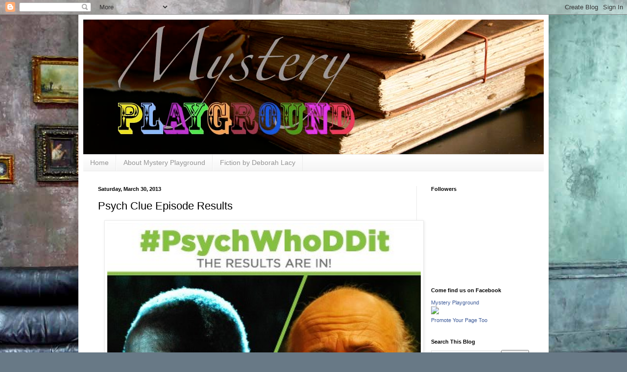

--- FILE ---
content_type: text/html; charset=UTF-8
request_url: http://www.mysteryplayground.net/2013/03/psych-clue-episode-results.html
body_size: 14753
content:
<!DOCTYPE html>
<html class='v2' dir='ltr' xmlns='http://www.w3.org/1999/xhtml' xmlns:b='http://www.google.com/2005/gml/b' xmlns:data='http://www.google.com/2005/gml/data' xmlns:expr='http://www.google.com/2005/gml/expr'>
<head>
<link href='https://www.blogger.com/static/v1/widgets/335934321-css_bundle_v2.css' rel='stylesheet' type='text/css'/>
<meta content='width=1100' name='viewport'/>
<meta content='text/html; charset=UTF-8' http-equiv='Content-Type'/>
<meta content='blogger' name='generator'/>
<link href='http://www.mysteryplayground.net/favicon.ico' rel='icon' type='image/x-icon'/>
<link href='http://www.mysteryplayground.net/2013/03/psych-clue-episode-results.html' rel='canonical'/>
<link rel="alternate" type="application/atom+xml" title="Mystery Playground - Atom" href="http://www.mysteryplayground.net/feeds/posts/default" />
<link rel="alternate" type="application/rss+xml" title="Mystery Playground - RSS" href="http://www.mysteryplayground.net/feeds/posts/default?alt=rss" />
<link rel="service.post" type="application/atom+xml" title="Mystery Playground - Atom" href="https://www.blogger.com/feeds/9087598545110289124/posts/default" />

<link rel="alternate" type="application/atom+xml" title="Mystery Playground - Atom" href="http://www.mysteryplayground.net/feeds/827462807436470765/comments/default" />
<!--Can't find substitution for tag [blog.ieCssRetrofitLinks]-->
<link href='https://blogger.googleusercontent.com/img/b/R29vZ2xl/AVvXsEhwllivIZdVHr8pAMUs44yvF4ARR2xJ_WxLLq3tpZ-sl7NpoGNb2jDUcfP5DHkzz7Kfd7U3EnsIv9fvhGz5MIRrmT6Wi3TQstrC3EnCzlz8pvGbRh2aceIh1E5nRSUUCk7KRzCgxSYyUaXB/s640/527826_10151529595727147_596339473_n.jpg' rel='image_src'/>
<meta content='On Wednesday the gang from Psych had a special Clue game based episode and allowed the audience to vote for their favorite ending.' name='description'/>
<meta content='http://www.mysteryplayground.net/2013/03/psych-clue-episode-results.html' property='og:url'/>
<meta content='Psych Clue Episode Results' property='og:title'/>
<meta content='On Wednesday the gang from Psych had a special Clue game based episode and allowed the audience to vote for their favorite ending.' property='og:description'/>
<meta content='https://blogger.googleusercontent.com/img/b/R29vZ2xl/AVvXsEhwllivIZdVHr8pAMUs44yvF4ARR2xJ_WxLLq3tpZ-sl7NpoGNb2jDUcfP5DHkzz7Kfd7U3EnsIv9fvhGz5MIRrmT6Wi3TQstrC3EnCzlz8pvGbRh2aceIh1E5nRSUUCk7KRzCgxSYyUaXB/w1200-h630-p-k-no-nu/527826_10151529595727147_596339473_n.jpg' property='og:image'/>
<title>Mystery Playground: Psych Clue Episode Results</title>
<style id='page-skin-1' type='text/css'><!--
/*
-----------------------------------------------
Blogger Template Style
Name:     Simple
Designer: Blogger
URL:      www.blogger.com
----------------------------------------------- */
/* Content
----------------------------------------------- */
body {
font: normal normal 12px Arial, Tahoma, Helvetica, FreeSans, sans-serif;
color: #000000;
background: #687986 url(//themes.googleusercontent.com/image?id=0BwVBOzw_-hbMYTM3ZTRlZTktYzE4ZC00NWU0LWEyMzctOWFlZjVkZTkzNGY4) repeat-x fixed top center /* Credit: Sookhee Lee */;
padding: 0 40px 40px 40px;
}
html body .region-inner {
min-width: 0;
max-width: 100%;
width: auto;
}
h2 {
font-size: 22px;
}
a:link {
text-decoration:none;
color: #1e66a9;
}
a:visited {
text-decoration:none;
color: #818181;
}
a:hover {
text-decoration:underline;
color: #2886ff;
}
.body-fauxcolumn-outer .fauxcolumn-inner {
background: transparent none repeat scroll top left;
_background-image: none;
}
.body-fauxcolumn-outer .cap-top {
position: absolute;
z-index: 1;
height: 400px;
width: 100%;
}
.body-fauxcolumn-outer .cap-top .cap-left {
width: 100%;
background: transparent none repeat-x scroll top left;
_background-image: none;
}
.content-outer {
-moz-box-shadow: 0 0 40px rgba(0, 0, 0, .15);
-webkit-box-shadow: 0 0 5px rgba(0, 0, 0, .15);
-goog-ms-box-shadow: 0 0 10px #333333;
box-shadow: 0 0 40px rgba(0, 0, 0, .15);
margin-bottom: 1px;
}
.content-inner {
padding: 10px 10px;
}
.content-inner {
background-color: #ffffff;
}
/* Header
----------------------------------------------- */
.header-outer {
background: transparent none repeat-x scroll 0 -400px;
_background-image: none;
}
.Header h1 {
font: normal normal 60px Arial, Tahoma, Helvetica, FreeSans, sans-serif;
color: #2f7bad;
text-shadow: -1px -1px 1px rgba(0, 0, 0, .2);
}
.Header h1 a {
color: #2f7bad;
}
.Header .description {
font-size: 140%;
color: #6e6e6e;
}
.header-inner .Header .titlewrapper {
padding: 22px 30px;
}
.header-inner .Header .descriptionwrapper {
padding: 0 30px;
}
/* Tabs
----------------------------------------------- */
.tabs-inner .section:first-child {
border-top: 1px solid #ebebeb;
}
.tabs-inner .section:first-child ul {
margin-top: -1px;
border-top: 1px solid #ebebeb;
border-left: 0 solid #ebebeb;
border-right: 0 solid #ebebeb;
}
.tabs-inner .widget ul {
background: #f3f3f3 url(//www.blogblog.com/1kt/simple/gradients_light.png) repeat-x scroll 0 -800px;
_background-image: none;
border-bottom: 1px solid #ebebeb;
margin-top: 0;
margin-left: -30px;
margin-right: -30px;
}
.tabs-inner .widget li a {
display: inline-block;
padding: .6em 1em;
font: normal normal 14px Arial, Tahoma, Helvetica, FreeSans, sans-serif;
color: #939393;
border-left: 1px solid #ffffff;
border-right: 1px solid #ebebeb;
}
.tabs-inner .widget li:first-child a {
border-left: none;
}
.tabs-inner .widget li.selected a, .tabs-inner .widget li a:hover {
color: #000000;
background-color: #ebebeb;
text-decoration: none;
}
/* Columns
----------------------------------------------- */
.main-outer {
border-top: 0 solid #ebebeb;
}
.fauxcolumn-left-outer .fauxcolumn-inner {
border-right: 1px solid #ebebeb;
}
.fauxcolumn-right-outer .fauxcolumn-inner {
border-left: 1px solid #ebebeb;
}
/* Headings
----------------------------------------------- */
div.widget > h2,
div.widget h2.title {
margin: 0 0 1em 0;
font: normal bold 11px Arial, Tahoma, Helvetica, FreeSans, sans-serif;
color: #000000;
}
/* Widgets
----------------------------------------------- */
.widget .zippy {
color: #939393;
text-shadow: 2px 2px 1px rgba(0, 0, 0, .1);
}
.widget .popular-posts ul {
list-style: none;
}
/* Posts
----------------------------------------------- */
h2.date-header {
font: normal bold 11px Arial, Tahoma, Helvetica, FreeSans, sans-serif;
}
.date-header span {
background-color: transparent;
color: #000000;
padding: inherit;
letter-spacing: inherit;
margin: inherit;
}
.main-inner {
padding-top: 30px;
padding-bottom: 30px;
}
.main-inner .column-center-inner {
padding: 0 15px;
}
.main-inner .column-center-inner .section {
margin: 0 15px;
}
.post {
margin: 0 0 25px 0;
}
h3.post-title, .comments h4 {
font: normal normal 22px Arial, Tahoma, Helvetica, FreeSans, sans-serif;
margin: .75em 0 0;
}
.post-body {
font-size: 110%;
line-height: 1.4;
position: relative;
}
.post-body img, .post-body .tr-caption-container, .Profile img, .Image img,
.BlogList .item-thumbnail img {
padding: 2px;
background: #ffffff;
border: 1px solid #ebebeb;
-moz-box-shadow: 1px 1px 5px rgba(0, 0, 0, .1);
-webkit-box-shadow: 1px 1px 5px rgba(0, 0, 0, .1);
box-shadow: 1px 1px 5px rgba(0, 0, 0, .1);
}
.post-body img, .post-body .tr-caption-container {
padding: 5px;
}
.post-body .tr-caption-container {
color: #000000;
}
.post-body .tr-caption-container img {
padding: 0;
background: transparent;
border: none;
-moz-box-shadow: 0 0 0 rgba(0, 0, 0, .1);
-webkit-box-shadow: 0 0 0 rgba(0, 0, 0, .1);
box-shadow: 0 0 0 rgba(0, 0, 0, .1);
}
.post-header {
margin: 0 0 1.5em;
line-height: 1.6;
font-size: 90%;
}
.post-footer {
margin: 20px -2px 0;
padding: 5px 10px;
color: #595959;
background-color: #f7f7f7;
border-bottom: 1px solid #ebebeb;
line-height: 1.6;
font-size: 90%;
}
#comments .comment-author {
padding-top: 1.5em;
border-top: 1px solid #ebebeb;
background-position: 0 1.5em;
}
#comments .comment-author:first-child {
padding-top: 0;
border-top: none;
}
.avatar-image-container {
margin: .2em 0 0;
}
#comments .avatar-image-container img {
border: 1px solid #ebebeb;
}
/* Comments
----------------------------------------------- */
.comments .comments-content .icon.blog-author {
background-repeat: no-repeat;
background-image: url([data-uri]);
}
.comments .comments-content .loadmore a {
border-top: 1px solid #939393;
border-bottom: 1px solid #939393;
}
.comments .comment-thread.inline-thread {
background-color: #f7f7f7;
}
.comments .continue {
border-top: 2px solid #939393;
}
/* Accents
---------------------------------------------- */
.section-columns td.columns-cell {
border-left: 1px solid #ebebeb;
}
.blog-pager {
background: transparent none no-repeat scroll top center;
}
.blog-pager-older-link, .home-link,
.blog-pager-newer-link {
background-color: #ffffff;
padding: 5px;
}
.footer-outer {
border-top: 0 dashed #bbbbbb;
}
/* Mobile
----------------------------------------------- */
body.mobile  {
background-size: auto;
}
.mobile .body-fauxcolumn-outer {
background: transparent none repeat scroll top left;
}
.mobile .body-fauxcolumn-outer .cap-top {
background-size: 100% auto;
}
.mobile .content-outer {
-webkit-box-shadow: 0 0 3px rgba(0, 0, 0, .15);
box-shadow: 0 0 3px rgba(0, 0, 0, .15);
}
.mobile .tabs-inner .widget ul {
margin-left: 0;
margin-right: 0;
}
.mobile .post {
margin: 0;
}
.mobile .main-inner .column-center-inner .section {
margin: 0;
}
.mobile .date-header span {
padding: 0.1em 10px;
margin: 0 -10px;
}
.mobile h3.post-title {
margin: 0;
}
.mobile .blog-pager {
background: transparent none no-repeat scroll top center;
}
.mobile .footer-outer {
border-top: none;
}
.mobile .main-inner, .mobile .footer-inner {
background-color: #ffffff;
}
.mobile-index-contents {
color: #000000;
}
.mobile-link-button {
background-color: #1e66a9;
}
.mobile-link-button a:link, .mobile-link-button a:visited {
color: #ffffff;
}
.mobile .tabs-inner .section:first-child {
border-top: none;
}
.mobile .tabs-inner .PageList .widget-content {
background-color: #ebebeb;
color: #000000;
border-top: 1px solid #ebebeb;
border-bottom: 1px solid #ebebeb;
}
.mobile .tabs-inner .PageList .widget-content .pagelist-arrow {
border-left: 1px solid #ebebeb;
}

--></style>
<style id='template-skin-1' type='text/css'><!--
body {
min-width: 960px;
}
.content-outer, .content-fauxcolumn-outer, .region-inner {
min-width: 960px;
max-width: 960px;
_width: 960px;
}
.main-inner .columns {
padding-left: 0;
padding-right: 260px;
}
.main-inner .fauxcolumn-center-outer {
left: 0;
right: 260px;
/* IE6 does not respect left and right together */
_width: expression(this.parentNode.offsetWidth -
parseInt("0") -
parseInt("260px") + 'px');
}
.main-inner .fauxcolumn-left-outer {
width: 0;
}
.main-inner .fauxcolumn-right-outer {
width: 260px;
}
.main-inner .column-left-outer {
width: 0;
right: 100%;
margin-left: -0;
}
.main-inner .column-right-outer {
width: 260px;
margin-right: -260px;
}
#layout {
min-width: 0;
}
#layout .content-outer {
min-width: 0;
width: 800px;
}
#layout .region-inner {
min-width: 0;
width: auto;
}
--></style>
<script src='http://ajax.googleapis.com/ajax/libs/jquery/1/jquery.min.js' type='text/javascript'></script>
<script type='text/javascript'>

$(document).ready(function() { 


  $("a[href^='http://']").each( 
    function(){ 
     if(this.href.indexOf(location.hostname) == -1) { 
        $(this).attr('target', '_blank'); 
      } 
    } 
  );
$("a[href^='https://']").each( 
function(){ 
if(this.href.indexOf(location.hostname) == -1) { 
$(this).attr('target', '_blank'); 
} 
} 
); 
  
});

</script>
<link href='https://www.blogger.com/dyn-css/authorization.css?targetBlogID=9087598545110289124&amp;zx=9a694282-6d63-404b-a0de-945ddcf7fca9' media='none' onload='if(media!=&#39;all&#39;)media=&#39;all&#39;' rel='stylesheet'/><noscript><link href='https://www.blogger.com/dyn-css/authorization.css?targetBlogID=9087598545110289124&amp;zx=9a694282-6d63-404b-a0de-945ddcf7fca9' rel='stylesheet'/></noscript>
<meta name='google-adsense-platform-account' content='ca-host-pub-1556223355139109'/>
<meta name='google-adsense-platform-domain' content='blogspot.com'/>

<!-- data-ad-client=ca-pub-2227092090502459 -->

</head>
<body class='loading variant-pale'>
<div class='navbar section' id='navbar'><div class='widget Navbar' data-version='1' id='Navbar1'><script type="text/javascript">
    function setAttributeOnload(object, attribute, val) {
      if(window.addEventListener) {
        window.addEventListener('load',
          function(){ object[attribute] = val; }, false);
      } else {
        window.attachEvent('onload', function(){ object[attribute] = val; });
      }
    }
  </script>
<div id="navbar-iframe-container"></div>
<script type="text/javascript" src="https://apis.google.com/js/platform.js"></script>
<script type="text/javascript">
      gapi.load("gapi.iframes:gapi.iframes.style.bubble", function() {
        if (gapi.iframes && gapi.iframes.getContext) {
          gapi.iframes.getContext().openChild({
              url: 'https://www.blogger.com/navbar/9087598545110289124?po\x3d827462807436470765\x26origin\x3dhttp://www.mysteryplayground.net',
              where: document.getElementById("navbar-iframe-container"),
              id: "navbar-iframe"
          });
        }
      });
    </script><script type="text/javascript">
(function() {
var script = document.createElement('script');
script.type = 'text/javascript';
script.src = '//pagead2.googlesyndication.com/pagead/js/google_top_exp.js';
var head = document.getElementsByTagName('head')[0];
if (head) {
head.appendChild(script);
}})();
</script>
</div></div>
<div class='body-fauxcolumns'>
<div class='fauxcolumn-outer body-fauxcolumn-outer'>
<div class='cap-top'>
<div class='cap-left'></div>
<div class='cap-right'></div>
</div>
<div class='fauxborder-left'>
<div class='fauxborder-right'></div>
<div class='fauxcolumn-inner'>
</div>
</div>
<div class='cap-bottom'>
<div class='cap-left'></div>
<div class='cap-right'></div>
</div>
</div>
</div>
<div class='content'>
<div class='content-fauxcolumns'>
<div class='fauxcolumn-outer content-fauxcolumn-outer'>
<div class='cap-top'>
<div class='cap-left'></div>
<div class='cap-right'></div>
</div>
<div class='fauxborder-left'>
<div class='fauxborder-right'></div>
<div class='fauxcolumn-inner'>
</div>
</div>
<div class='cap-bottom'>
<div class='cap-left'></div>
<div class='cap-right'></div>
</div>
</div>
</div>
<div class='content-outer'>
<div class='content-cap-top cap-top'>
<div class='cap-left'></div>
<div class='cap-right'></div>
</div>
<div class='fauxborder-left content-fauxborder-left'>
<div class='fauxborder-right content-fauxborder-right'></div>
<div class='content-inner'>
<header>
<div class='header-outer'>
<div class='header-cap-top cap-top'>
<div class='cap-left'></div>
<div class='cap-right'></div>
</div>
<div class='fauxborder-left header-fauxborder-left'>
<div class='fauxborder-right header-fauxborder-right'></div>
<div class='region-inner header-inner'>
<div class='header section' id='header'><div class='widget Header' data-version='1' id='Header1'>
<div id='header-inner'>
<a href='http://www.mysteryplayground.net/' style='display: block'>
<img alt='Mystery Playground' height='275px; ' id='Header1_headerimg' src='https://blogger.googleusercontent.com/img/b/R29vZ2xl/AVvXsEgUKUeY9JdvpYTZ8BWyf-_cP8yiqvkxjvwYXPD8kynLoXxU5iC8ulWjvByq1WRcTSyPY9enl-oIW1xEx1ri7H2vYlkAu2Ju1F6uJ9rYPQ72o4nEKcn47LpqfIXJSIAK3vlE10umw9S1kR0n/s1600/banner+5.jpg' style='display: block' width='940px; '/>
</a>
</div>
</div></div>
</div>
</div>
<div class='header-cap-bottom cap-bottom'>
<div class='cap-left'></div>
<div class='cap-right'></div>
</div>
</div>
</header>
<div class='tabs-outer'>
<div class='tabs-cap-top cap-top'>
<div class='cap-left'></div>
<div class='cap-right'></div>
</div>
<div class='fauxborder-left tabs-fauxborder-left'>
<div class='fauxborder-right tabs-fauxborder-right'></div>
<div class='region-inner tabs-inner'>
<div class='tabs section' id='crosscol'><div class='widget PageList' data-version='1' id='PageList1'>
<h2>Pages</h2>
<div class='widget-content'>
<ul>
<li>
<a href='http://www.mysteryplayground.net/'>Home</a>
</li>
<li>
<a href='http://www.mysteryplayground.net/p/at-mystery-playground-we-love-books-and.html'>About Mystery Playground</a>
</li>
<li>
<a href='http://www.deborahlacy.com'>Fiction by Deborah Lacy</a>
</li>
</ul>
<div class='clear'></div>
</div>
</div></div>
<div class='tabs no-items section' id='crosscol-overflow'></div>
</div>
</div>
<div class='tabs-cap-bottom cap-bottom'>
<div class='cap-left'></div>
<div class='cap-right'></div>
</div>
</div>
<div class='main-outer'>
<div class='main-cap-top cap-top'>
<div class='cap-left'></div>
<div class='cap-right'></div>
</div>
<div class='fauxborder-left main-fauxborder-left'>
<div class='fauxborder-right main-fauxborder-right'></div>
<div class='region-inner main-inner'>
<div class='columns fauxcolumns'>
<div class='fauxcolumn-outer fauxcolumn-center-outer'>
<div class='cap-top'>
<div class='cap-left'></div>
<div class='cap-right'></div>
</div>
<div class='fauxborder-left'>
<div class='fauxborder-right'></div>
<div class='fauxcolumn-inner'>
</div>
</div>
<div class='cap-bottom'>
<div class='cap-left'></div>
<div class='cap-right'></div>
</div>
</div>
<div class='fauxcolumn-outer fauxcolumn-left-outer'>
<div class='cap-top'>
<div class='cap-left'></div>
<div class='cap-right'></div>
</div>
<div class='fauxborder-left'>
<div class='fauxborder-right'></div>
<div class='fauxcolumn-inner'>
</div>
</div>
<div class='cap-bottom'>
<div class='cap-left'></div>
<div class='cap-right'></div>
</div>
</div>
<div class='fauxcolumn-outer fauxcolumn-right-outer'>
<div class='cap-top'>
<div class='cap-left'></div>
<div class='cap-right'></div>
</div>
<div class='fauxborder-left'>
<div class='fauxborder-right'></div>
<div class='fauxcolumn-inner'>
</div>
</div>
<div class='cap-bottom'>
<div class='cap-left'></div>
<div class='cap-right'></div>
</div>
</div>
<!-- corrects IE6 width calculation -->
<div class='columns-inner'>
<div class='column-center-outer'>
<div class='column-center-inner'>
<div class='main section' id='main'><div class='widget Blog' data-version='1' id='Blog1'>
<div class='blog-posts hfeed'>

          <div class="date-outer">
        
<h2 class='date-header'><span>Saturday, March 30, 2013</span></h2>

          <div class="date-posts">
        
<div class='post-outer'>
<div class='post hentry' itemprop='blogPost' itemscope='itemscope' itemtype='http://schema.org/BlogPosting'>
<meta content='https://blogger.googleusercontent.com/img/b/R29vZ2xl/AVvXsEhwllivIZdVHr8pAMUs44yvF4ARR2xJ_WxLLq3tpZ-sl7NpoGNb2jDUcfP5DHkzz7Kfd7U3EnsIv9fvhGz5MIRrmT6Wi3TQstrC3EnCzlz8pvGbRh2aceIh1E5nRSUUCk7KRzCgxSYyUaXB/s640/527826_10151529595727147_596339473_n.jpg' itemprop='image_url'/>
<meta content='9087598545110289124' itemprop='blogId'/>
<meta content='827462807436470765' itemprop='postId'/>
<a name='827462807436470765'></a>
<h3 class='post-title entry-title' itemprop='name'>
Psych Clue Episode Results
</h3>
<div class='post-header'>
<div class='post-header-line-1'></div>
</div>
<div class='post-body entry-content' id='post-body-827462807436470765' itemprop='articleBody'>
<div class="separator" style="clear: both; text-align: center;">
<a href="https://blogger.googleusercontent.com/img/b/R29vZ2xl/AVvXsEhwllivIZdVHr8pAMUs44yvF4ARR2xJ_WxLLq3tpZ-sl7NpoGNb2jDUcfP5DHkzz7Kfd7U3EnsIv9fvhGz5MIRrmT6Wi3TQstrC3EnCzlz8pvGbRh2aceIh1E5nRSUUCk7KRzCgxSYyUaXB/s1600/527826_10151529595727147_596339473_n.jpg" imageanchor="1" style="margin-left: 1em; margin-right: 1em;"><img border="0" height="640" src="https://blogger.googleusercontent.com/img/b/R29vZ2xl/AVvXsEhwllivIZdVHr8pAMUs44yvF4ARR2xJ_WxLLq3tpZ-sl7NpoGNb2jDUcfP5DHkzz7Kfd7U3EnsIv9fvhGz5MIRrmT6Wi3TQstrC3EnCzlz8pvGbRh2aceIh1E5nRSUUCk7KRzCgxSYyUaXB/s640/527826_10151529595727147_596339473_n.jpg" width="640" /></a></div>
<span style="font-family: Arial, Helvetica, sans-serif; font-size: large;"><br /></span>
<span style="font-family: Arial, Helvetica, sans-serif; font-size: large;">On Wednesday the gang from Psych had a special Clue game based episode and allowed the audience to vote for their favorite ending. &nbsp;It seems the west and east coasts of the country voted differently. On the East Coast, the Butler did it, and on the West Coast, the author did it. It was a great episode and you can read more about it and the history of the Game of Clue <a href="http://www.mysteryplayground.net/2013/03/the-game-of-clue-and-psych.html">here</a>.</span>
<div style='clear: both;'></div>
</div>
<div class='post-footer'>
<div class='post-footer-line post-footer-line-1'><span class='post-author vcard'>
Posted by
<span class='fn' itemprop='author' itemscope='itemscope' itemtype='http://schema.org/Person'>
<meta content='https://www.blogger.com/profile/04039353669702894900' itemprop='url'/>
<a class='g-profile' href='https://www.blogger.com/profile/04039353669702894900' rel='author' title='author profile'>
<span itemprop='name'>Deborah Lacy</span>
</a>
</span>
</span>
<span class='post-timestamp'>
at
<meta content='http://www.mysteryplayground.net/2013/03/psych-clue-episode-results.html' itemprop='url'/>
<a class='timestamp-link' href='http://www.mysteryplayground.net/2013/03/psych-clue-episode-results.html' rel='bookmark' title='permanent link'><abbr class='published' itemprop='datePublished' title='2013-03-30T10:02:00-07:00'>10:02&#8239;AM</abbr></a>
</span>
<span class='post-comment-link'>
</span>
<span class='post-icons'>
<span class='item-control blog-admin pid-810424975'>
<a href='https://www.blogger.com/post-edit.g?blogID=9087598545110289124&postID=827462807436470765&from=pencil' title='Edit Post'>
<img alt='' class='icon-action' height='18' src='https://resources.blogblog.com/img/icon18_edit_allbkg.gif' width='18'/>
</a>
</span>
</span>
<div class='post-share-buttons goog-inline-block'>
<a class='goog-inline-block share-button sb-email' href='https://www.blogger.com/share-post.g?blogID=9087598545110289124&postID=827462807436470765&target=email' target='_blank' title='Email This'><span class='share-button-link-text'>Email This</span></a><a class='goog-inline-block share-button sb-blog' href='https://www.blogger.com/share-post.g?blogID=9087598545110289124&postID=827462807436470765&target=blog' onclick='window.open(this.href, "_blank", "height=270,width=475"); return false;' target='_blank' title='BlogThis!'><span class='share-button-link-text'>BlogThis!</span></a><a class='goog-inline-block share-button sb-twitter' href='https://www.blogger.com/share-post.g?blogID=9087598545110289124&postID=827462807436470765&target=twitter' target='_blank' title='Share to X'><span class='share-button-link-text'>Share to X</span></a><a class='goog-inline-block share-button sb-facebook' href='https://www.blogger.com/share-post.g?blogID=9087598545110289124&postID=827462807436470765&target=facebook' onclick='window.open(this.href, "_blank", "height=430,width=640"); return false;' target='_blank' title='Share to Facebook'><span class='share-button-link-text'>Share to Facebook</span></a><a class='goog-inline-block share-button sb-pinterest' href='https://www.blogger.com/share-post.g?blogID=9087598545110289124&postID=827462807436470765&target=pinterest' target='_blank' title='Share to Pinterest'><span class='share-button-link-text'>Share to Pinterest</span></a>
</div>
</div>
<div class='post-footer-line post-footer-line-2'><span class='post-labels'>
Labels:
<a href='http://www.mysteryplayground.net/search/label/TV' rel='tag'>TV</a>
</span>
</div>
<div class='post-footer-line post-footer-line-3'><span class='post-location'>
</span>
</div>
</div>
</div>
<div class='comments' id='comments'>
<a name='comments'></a>
<h4>No comments:</h4>
<div id='Blog1_comments-block-wrapper'>
<dl class='avatar-comment-indent' id='comments-block'>
</dl>
</div>
<p class='comment-footer'>
<div class='comment-form'>
<a name='comment-form'></a>
<h4 id='comment-post-message'>Post a Comment</h4>
<p>
</p>
<a href='https://www.blogger.com/comment/frame/9087598545110289124?po=827462807436470765&hl=en&saa=85391&origin=http://www.mysteryplayground.net' id='comment-editor-src'></a>
<iframe allowtransparency='true' class='blogger-iframe-colorize blogger-comment-from-post' frameborder='0' height='410px' id='comment-editor' name='comment-editor' src='' width='100%'></iframe>
<script src='https://www.blogger.com/static/v1/jsbin/2830521187-comment_from_post_iframe.js' type='text/javascript'></script>
<script type='text/javascript'>
      BLOG_CMT_createIframe('https://www.blogger.com/rpc_relay.html');
    </script>
</div>
</p>
</div>
</div>

        </div></div>
      
</div>
<div class='blog-pager' id='blog-pager'>
<span id='blog-pager-newer-link'>
<a class='blog-pager-newer-link' href='http://www.mysteryplayground.net/2013/03/once-upon-time-costumes.html' id='Blog1_blog-pager-newer-link' title='Newer Post'>Newer Post</a>
</span>
<span id='blog-pager-older-link'>
<a class='blog-pager-older-link' href='http://www.mysteryplayground.net/2013/03/game-of-thrones-spring-is-here-but.html' id='Blog1_blog-pager-older-link' title='Older Post'>Older Post</a>
</span>
<a class='home-link' href='http://www.mysteryplayground.net/'>Home</a>
</div>
<div class='clear'></div>
<div class='post-feeds'>
<div class='feed-links'>
Subscribe to:
<a class='feed-link' href='http://www.mysteryplayground.net/feeds/827462807436470765/comments/default' target='_blank' type='application/atom+xml'>Post Comments (Atom)</a>
</div>
</div>
</div></div>
</div>
</div>
<div class='column-left-outer'>
<div class='column-left-inner'>
<aside>
</aside>
</div>
</div>
<div class='column-right-outer'>
<div class='column-right-inner'>
<aside>
<div class='sidebar section' id='sidebar-right-1'><div class='widget Followers' data-version='1' id='Followers1'>
<h2 class='title'>Followers</h2>
<div class='widget-content'>
<div id='Followers1-wrapper'>
<div style='margin-right:2px;'>
<div><script type="text/javascript" src="https://apis.google.com/js/platform.js"></script>
<div id="followers-iframe-container"></div>
<script type="text/javascript">
    window.followersIframe = null;
    function followersIframeOpen(url) {
      gapi.load("gapi.iframes", function() {
        if (gapi.iframes && gapi.iframes.getContext) {
          window.followersIframe = gapi.iframes.getContext().openChild({
            url: url,
            where: document.getElementById("followers-iframe-container"),
            messageHandlersFilter: gapi.iframes.CROSS_ORIGIN_IFRAMES_FILTER,
            messageHandlers: {
              '_ready': function(obj) {
                window.followersIframe.getIframeEl().height = obj.height;
              },
              'reset': function() {
                window.followersIframe.close();
                followersIframeOpen("https://www.blogger.com/followers/frame/9087598545110289124?colors\x3dCgt0cmFuc3BhcmVudBILdHJhbnNwYXJlbnQaByMwMDAwMDAiByMxZTY2YTkqByNmZmZmZmYyByMwMDAwMDA6ByMwMDAwMDBCByMxZTY2YTlKByM5MzkzOTNSByMxZTY2YTlaC3RyYW5zcGFyZW50\x26pageSize\x3d21\x26hl\x3den\x26origin\x3dhttp://www.mysteryplayground.net");
              },
              'open': function(url) {
                window.followersIframe.close();
                followersIframeOpen(url);
              }
            }
          });
        }
      });
    }
    followersIframeOpen("https://www.blogger.com/followers/frame/9087598545110289124?colors\x3dCgt0cmFuc3BhcmVudBILdHJhbnNwYXJlbnQaByMwMDAwMDAiByMxZTY2YTkqByNmZmZmZmYyByMwMDAwMDA6ByMwMDAwMDBCByMxZTY2YTlKByM5MzkzOTNSByMxZTY2YTlaC3RyYW5zcGFyZW50\x26pageSize\x3d21\x26hl\x3den\x26origin\x3dhttp://www.mysteryplayground.net");
  </script></div>
</div>
</div>
<div class='clear'></div>
</div>
</div><div class='widget HTML' data-version='1' id='HTML1'>
<h2 class='title'>Come find us on Facebook</h2>
<div class='widget-content'>
<!-- Facebook Badge START --><a href="https://www.facebook.com/MysteryPlayground" target="_TOP" style="font-family: &quot;lucida grande&quot;,tahoma,verdana,arial,sans-serif; font-size: 11px; font-variant: normal; font-style: normal; font-weight: normal; color: #3B5998; text-decoration: none;" title="Mystery Playground">Mystery Playground</a><br/><a href="https://www.facebook.com/MysteryPlayground" target="_TOP" title="Mystery Playground"><img src="https://badge.facebook.com/badge/345111318885794.2432.994973609.png" style="border: 0px;" /></a><br/><a href="https://www.facebook.com/advertising" target="_TOP" style="font-family: &quot;lucida grande&quot;,tahoma,verdana,arial,sans-serif; font-size: 11px; font-variant: normal; font-style: normal; font-weight: normal; color: #3B5998; text-decoration: none;" title="Make your own badge!">Promote Your Page Too</a><!-- Facebook Badge END -->
</div>
<div class='clear'></div>
</div><div class='widget BlogSearch' data-version='1' id='BlogSearch1'>
<h2 class='title'>Search This Blog</h2>
<div class='widget-content'>
<div id='BlogSearch1_form'>
<form action='http://www.mysteryplayground.net/search' class='gsc-search-box' target='_top'>
<table cellpadding='0' cellspacing='0' class='gsc-search-box'>
<tbody>
<tr>
<td class='gsc-input'>
<input autocomplete='off' class='gsc-input' name='q' size='10' title='search' type='text' value=''/>
</td>
<td class='gsc-search-button'>
<input class='gsc-search-button' title='search' type='submit' value='Search'/>
</td>
</tr>
</tbody>
</table>
</form>
</div>
</div>
<div class='clear'></div>
</div><div class='widget FeaturedPost' data-version='1' id='FeaturedPost1'>
<h2 class='title'>Featured Post</h2>
<div class='post-summary'>
<h3><a href='http://www.mysteryplayground.net/2025/11/mystery-author-extravaganza-in-reston-va.html'>Mystery Author Extravaganza in Reston, VA</a></h3>
<p>
&#160; Sisters in Crime Chesapeake (Chessie) Chapter is hosting a mystery author extravaganza Saturday, December 13 at 1pm at the Reston Regional...
</p>
<img class='image' src='https://blogger.googleusercontent.com/img/b/R29vZ2xl/AVvXsEgWRDeU21pkxUu2HjfPkSltw01lgtiI1dlgTM9-q4q3zQE3GahxYXy-9JDnDXUwtdQKcxigMEE4Xdr2k5zFAss0_rZYwaoF2uWYdQCw0mXrYOhqiqwxNB54g_bcTSfVNBVq4-0S9zwJR651llbOH_jZCDNx2wPFiglYGin4xBuhmXv7mQxgshrxbhbAz0s/w568-h475/Murder,%20They%20Wrote%20-Dec%2012.png'/>
</div>
<style type='text/css'>
    .image {
      width: 100%;
    }
  </style>
<div class='clear'></div>
</div><div class='widget PopularPosts' data-version='1' id='PopularPosts1'>
<h2>Popular Posts</h2>
<div class='widget-content popular-posts'>
<ul>
<li>
<div class='item-content'>
<div class='item-thumbnail'>
<a href='http://www.mysteryplayground.net/2013/07/giveaway-final-sentence-by-darryl-wood.html' target='_blank'>
<img alt='' border='0' src='https://blogger.googleusercontent.com/img/b/R29vZ2xl/AVvXsEhqbE7pRuTHDKXhIyPQDL27NrOoUH-9YXlQlLZqbt-58gB-Sl2BlzSZKWkxAq0obLC2r-BlOGEbQCHt9sWeLio7MCZ7pd0Sc9vMppDtWklVUgjC87y8BrzJkSmLVfBORsYrUGeMU10yE_s/w72-h72-p-k-no-nu/51STColU8sL._SY300_.jpg'/>
</a>
</div>
<div class='item-title'><a href='http://www.mysteryplayground.net/2013/07/giveaway-final-sentence-by-darryl-wood.html'>Giveaway - Final Sentence by Daryl Wood Gerber </a></div>
<div class='item-snippet'>   Today we are giving away is a copy of Daryl Wood Gerber&#39;s Cookbook Nook Mystery, Final Sentence .&#160; All you have to do is comment belo...</div>
</div>
<div style='clear: both;'></div>
</li>
<li>
<div class='item-content'>
<div class='item-thumbnail'>
<a href='http://www.mysteryplayground.net/2013/08/rewatch-closer-series-finale-last-word.html' target='_blank'>
<img alt='' border='0' src='https://lh3.googleusercontent.com/blogger_img_proxy/AEn0k_sgS91qoTzaK-0fN4B9n8xrv9_eQVdtD05FX-55bRFJG1DvddlzXlrxGMzDxDPemDXagPpUiDxtJAJbCrK-KSDkUgzbkshuN0mBUDCsRLAVlXbyNXXptG7lA7w8piJ_xDQMtD9LQY3f3xrn55maqKp-35y-tjTzMxtqqtKIXA7yWIUfEsripxwVvU6JJQ=w72-h72-p-k-no-nu'/>
</a>
</div>
<div class='item-title'><a href='http://www.mysteryplayground.net/2013/08/rewatch-closer-series-finale-last-word.html'>Rewatching The Closer Series Finale: &#8220;The Last Word&#8221;</a></div>
<div class='item-snippet'>  To mark the end of the second season of Major Crimes  tonight, I thought we&#39;d re-run the recap of the last episode of the show that ga...</div>
</div>
<div style='clear: both;'></div>
</li>
<li>
<div class='item-content'>
<div class='item-thumbnail'>
<a href='http://www.mysteryplayground.net/2014/08/well-read-then-dead.html' target='_blank'>
<img alt='' border='0' src='https://blogger.googleusercontent.com/img/b/R29vZ2xl/AVvXsEjrCTW2kLsc8P9IISqHVgdxjcZO1oush31O3YsxOsYJvp6zYTagBe0oP6uWVpdfbJ3iBYvSaKZxuRfOFighPp7BsJHQcwH3M6J0fpi4hTbV7Y-6VMer6j1BA43tNv93CS_j6kT2ZbkQL-8/w72-h72-p-k-no-nu/WellRead_2-630x1024+(1).jpg'/>
</a>
</div>
<div class='item-title'><a href='http://www.mysteryplayground.net/2014/08/well-read-then-dead.html'>Well Read, Then Dead</a></div>
<div class='item-snippet'>      Today we have an interview with Terrie Farley Moran, author of Well Read, Then Dead,  the first in a new series. &#160; If you comment belo...</div>
</div>
<div style='clear: both;'></div>
</li>
<li>
<div class='item-content'>
<div class='item-thumbnail'>
<a href='http://www.mysteryplayground.net/2020/07/nacho-average-murder-and-quarantine.html' target='_blank'>
<img alt='' border='0' src='https://blogger.googleusercontent.com/img/b/R29vZ2xl/AVvXsEgBnpDMJ9vWLlwKYqxeje3I7otNPMDco6UvzUDo3orEO4uZVM-ii0EYq2vCkIAMXkzM1t5YaIAktNA-j9xtJliUDqwfvs5askWRHbHs9wxPojjxwXWGK7eqnPzLWlr98MzjMYGaIiX9NF0/w72-h72-p-k-no-nu/nachomargarita.jpg'/>
</a>
</div>
<div class='item-title'><a href='http://www.mysteryplayground.net/2020/07/nacho-average-murder-and-quarantine.html'>Nacho Average Murder and The Quarantine Margarita</a></div>
<div class='item-snippet'>     The fabulous Edith&#160;Maxwell joins us today writing as Maddie Day for a fabulous quarantine cocktail to celebrate her latest Country Stor...</div>
</div>
<div style='clear: both;'></div>
</li>
<li>
<div class='item-content'>
<div class='item-thumbnail'>
<a href='http://www.mysteryplayground.net/2019/01/murder-on-cape-cod-and-wine-spritzer.html' target='_blank'>
<img alt='' border='0' src='https://blogger.googleusercontent.com/img/b/R29vZ2xl/AVvXsEibxcvsN_5FKmckpGV1Bk-EPr-16-NhP2667NsKPOmna0JIvkJFkItocW3nEQyU1H0GgS17XBD3bT_1A6gbecprT3B7Qm6oK9lKf5lGC2r9VBiUKAMu2ytfhI-6lryvTZQRPBaRW28HiB4/w72-h72-p-k-no-nu/cranberryspritzer+w_+book.jpg'/>
</a>
</div>
<div class='item-title'><a href='http://www.mysteryplayground.net/2019/01/murder-on-cape-cod-and-wine-spritzer.html'>Murder on Cape Cod, A Wine Spritzer & A Giveaway</a></div>
<div class='item-snippet'>     Need a hint of summer to get you through the winter? Maddie Day (the nome de plume of Author Edith Maxwell ) has the perfect solution w...</div>
</div>
<div style='clear: both;'></div>
</li>
<li>
<div class='item-content'>
<div class='item-thumbnail'>
<a href='http://www.mysteryplayground.net/2016/10/a-mint-julep-with-laura-childs-crepe.html' target='_blank'>
<img alt='' border='0' src='https://blogger.googleusercontent.com/img/b/R29vZ2xl/AVvXsEjlJVxrceCM-XdLIp9gygQAlSepcoACrUosw8gtTO3DzdFW1KTRLywc3_jJCRyai-Er58LxCjgOsfoK_WxFPFyDvIkZm73zzOq6WIIQu1fCJHjeFyb8CcQwnpQUcHQMve1DuQoQBI8rLWM/w72-h72-p-k-no-nu/IMG_4987.jpg'/>
</a>
</div>
<div class='item-title'><a href='http://www.mysteryplayground.net/2016/10/a-mint-julep-with-laura-childs-crepe.html'>A Mint Julep with Laura Childs' Crepe Factor</a></div>
<div class='item-snippet'>    Today we have a visit from bestselling author,Terrie Farley Moran, to celebrate the latest novel in the NOLA-based Scrapbooking Mysterie...</div>
</div>
<div style='clear: both;'></div>
</li>
<li>
<div class='item-content'>
<div class='item-thumbnail'>
<a href='http://www.mysteryplayground.net/2014/05/malice-in-our-midst-giveaway.html' target='_blank'>
<img alt='' border='0' src='https://blogger.googleusercontent.com/img/b/R29vZ2xl/AVvXsEiopvc8NYZ4A42QxzPIq_l6UHJc-Kbr27smbx5HoOUqISbAFQ6sd2p0YVRKjcYVlqmQ6svzSqHtcSq4Lm6opYv8bpK7nvyKg8m_Wj0PvtGt2do8Wd72_tx294nuDKgjBQvzbG7IoBkrGqM/w72-h72-p-k-no-nu/IMG_7744.JPG'/>
</a>
</div>
<div class='item-title'><a href='http://www.mysteryplayground.net/2014/05/malice-in-our-midst-giveaway.html'>Malice in our Midst & Giveaway</a></div>
<div class='item-snippet'>       GOH Joan Hess and Kate Carlisle before they signed today&#39;s giveaway       This weekend I am at Malice Domestic in Bethesda, MD. F...</div>
</div>
<div style='clear: both;'></div>
</li>
<li>
<div class='item-content'>
<div class='item-thumbnail'>
<a href='http://www.mysteryplayground.net/2013/06/california-veggie-wraps-with-kate.html' target='_blank'>
<img alt='' border='0' src='https://blogger.googleusercontent.com/img/b/R29vZ2xl/AVvXsEjI818NedA-FzntxnEiBxSdiqcnqWcjh2VnxyKVx-xMehxI0DjWdH2MXB8v994h1Eb05LJ2Hcv2bRh5jfGHzcLZKwkKKpuyg5iCN28vnmUmFVtkmH7KRqaxIwevzer0wVUXAK_K1IEK_oE/w72-h72-p-k-no-nu/cookbook-conspiracy-web.jpg'/>
</a>
</div>
<div class='item-title'><a href='http://www.mysteryplayground.net/2013/06/california-veggie-wraps-with-kate.html'>California Veggie Wraps with Kate Carlisle & Giveaway</a></div>
<div class='item-snippet'>    Today&#39;s guest post is by Kate Carlisle, author of A Cookbook Conspiracy . She is also giving away a hard cover copy of her new book,...</div>
</div>
<div style='clear: both;'></div>
</li>
<li>
<div class='item-content'>
<div class='item-thumbnail'>
<a href='http://www.mysteryplayground.net/2015/04/april-fools-with-agatha-award-nominees.html' target='_blank'>
<img alt='' border='0' src='https://blogger.googleusercontent.com/img/b/R29vZ2xl/AVvXsEh1lpExbCi9RvhmvKKFZ4JLqa3b5j5JKWa3FMnYuxhlWFUOM4Tq_oCoqqmBlSHBiZVKbctOkCYCiazdySQQTjQgO5PNkQEslu4J8pZkrKagp4AX_Vcu6eMfz4zI8FBc5kcU0pL-5S9H29Tm/w72-h72-p-k-no-nu/banner.gif'/>
</a>
</div>
<div class='item-title'><a href='http://www.mysteryplayground.net/2015/04/april-fools-with-agatha-award-nominees.html'>April Fools with the Agatha Award Nominees for Best First Novel</a></div>
<div class='item-snippet'>     All five nominees for Agatha Award for Best First Novel are visiting today to tell us what the best thing that&#39;s happened to them a...</div>
</div>
<div style='clear: both;'></div>
</li>
<li>
<div class='item-content'>
<div class='item-thumbnail'>
<a href='http://www.mysteryplayground.net/2012/12/fortune-friday-nancy-drew-photo-album.html' target='_blank'>
<img alt='' border='0' src='https://blogger.googleusercontent.com/img/b/R29vZ2xl/AVvXsEjJ-REySTbR6oLSFOhXp789HqxXs3IoBxa2mDE4XsXQfVOhn9X-hCpC1_3TTD7YVWH81LovwM5zW0elNjxvfZj7EdligPEuJlME7yctb100x5soODOPCvt5FJdOkzGESnY3hwjdmqQ27sSz/w72-h72-p-k-no-nu/IMG_2179.jpg'/>
</a>
</div>
<div class='item-title'><a href='http://www.mysteryplayground.net/2012/12/fortune-friday-nancy-drew-photo-album.html'>Fortune Friday: Nancy Drew Photo Album Giveaway</a></div>
<div class='item-snippet'>   THIS GIVEAWAY IS NOW CLOSED. Congratulations to Kathleen who is our winner. I posted the directions on how to make one of your own here ....</div>
</div>
<div style='clear: both;'></div>
</li>
</ul>
<div class='clear'></div>
</div>
</div><div class='widget BlogList' data-version='1' id='BlogList1'>
<h2 class='title'>Our Favorite Blogs</h2>
<div class='widget-content'>
<div class='blog-list-container' id='BlogList1_container'>
<ul id='BlogList1_blogs'>
<li style='display: block;'>
<div class='blog-icon'>
<img data-lateloadsrc='https://lh3.googleusercontent.com/blogger_img_proxy/AEn0k_uolOCvZ6dcJU_XQO10M8yrAQLu_vAlhyNqDT-w_eIdkuXK3Vx_JN3g7lmKsowNcvFVXsR2WQtcNGIU9hJgDs3a6CKLY_7FRK0xFgNuMNKd6TQnwS7v=s16-w16-h16' height='16' width='16'/>
</div>
<div class='blog-content'>
<div class='blog-title'>
<a href='https://mysteryreadersinc.blogspot.com/' target='_blank'>
Mystery Fanfare</a>
</div>
<div class='item-content'>
<div class='item-thumbnail'>
<a href='https://mysteryreadersinc.blogspot.com/' target='_blank'>
<img alt='' border='0' height='72' src='https://blogger.googleusercontent.com/img/a/AVvXsEhEO_qb-leanAUCu2L5lCPWFnnea7V5iIKKI5hbIJoSkAnUlhzUx53W8eY-gWFdG11HCb3xd2tNRo7MC6D7SI6z4szHmziEU-Qj-jDg7VnO5WmcFEwPq2S6sFk30y3XQ4j36nf9r-3fCQPRtiboqJPFDn8-Cmy8KG1sEY2Q4OYUm-shJCouDwIjfrzVL5s=s72-c' width='72'/>
</a>
</div>
<span class='item-title'>
<a href='https://mysteryreadersinc.blogspot.com/2026/01/2026-edgar-allan-poe-award-nominations.html' target='_blank'>
2026 Edgar Allan Poe Award Nominations: Mystery Writers of America
</a>
</span>
<div class='item-time'>
10 hours ago
</div>
</div>
</div>
<div style='clear: both;'></div>
</li>
<li style='display: block;'>
<div class='blog-icon'>
<img data-lateloadsrc='https://lh3.googleusercontent.com/blogger_img_proxy/AEn0k_sg8gApnMhdKSOHdP4SII_2OiJZgllPZwk0g8VQ3GgNZuHa0NXVYYtq_X-0WViwju7cYVFpclGhfm90IxU4U7wkPkL4cMdtSqjQ2Z4oUGuSHQ=s16-w16-h16' height='16' width='16'/>
</div>
<div class='blog-content'>
<div class='blog-title'>
<a href='http://pattietierney.blogspot.com/' target='_blank'>
Olla-Podrida</a>
</div>
<div class='item-content'>
<div class='item-thumbnail'>
<a href='http://pattietierney.blogspot.com/' target='_blank'>
<img alt='' border='0' height='72' src='https://blogger.googleusercontent.com/img/b/R29vZ2xl/AVvXsEguyN-ZNe4p7iZRsjkcj7gJMkj-OyJOD1MclSmwW-ZiMChZOPpLduQWgUPb2o4qzDRtDtw7bXTTeaqUB0kU08Ra1_g6r8qCkdAGDvnMtgMg-c56JSIGUDLTosl1CYg5kcq2Yje6r9NSmPRM-7NlBGW9UcHcrqPsfQ6BXvbJuIenFsnvHQH4ib0DPibnrhKR/s72-w426-h640-c/savingPNG.png' width='72'/>
</a>
</div>
<span class='item-title'>
<a href='http://pattietierney.blogspot.com/2026/01/the-coziest-coffee-cocktail-creamy.html' target='_blank'>
The Coziest Coffee Cocktail: Creamy Espresso Martini
</a>
</span>
<div class='item-time'>
16 hours ago
</div>
</div>
</div>
<div style='clear: both;'></div>
</li>
<li style='display: block;'>
<div class='blog-icon'>
<img data-lateloadsrc='https://lh3.googleusercontent.com/blogger_img_proxy/AEn0k_v2VAXoANBg3Nyy4RkaiJCfjCUzxwCw4oWz9EZdG3mmZJ9j86lzZ1Yundq6d-s6OFfnpEBeQsTZoimITRVCy8aD2oj5Ja7XsGEfHZXIKj8=s16-w16-h16' height='16' width='16'/>
</div>
<div class='blog-content'>
<div class='blog-title'>
<a href='http://therapsheet.blogspot.com/' target='_blank'>
The Rap Sheet</a>
</div>
<div class='item-content'>
<div class='item-thumbnail'>
<a href='http://therapsheet.blogspot.com/' target='_blank'>
<img alt='' border='0' height='72' src='https://img.youtube.com/vi/1uBzytb9IUE/default.jpg' width='72'/>
</a>
</div>
<span class='item-title'>
<a href='http://therapsheet.blogspot.com/2026/01/back-in-business.html' target='_blank'>
Back in Business
</a>
</span>
<div class='item-time'>
2 days ago
</div>
</div>
</div>
<div style='clear: both;'></div>
</li>
<li style='display: block;'>
<div class='blog-icon'>
<img data-lateloadsrc='https://lh3.googleusercontent.com/blogger_img_proxy/AEn0k_unIAF3VoI-StHbfQVKZOdzjTpM01orLwLbCOykjKPF-SHqybW7rzhOUleb3_EdzPbnLPJyI_UL18w-rC5c8Ip-1Mk5SjqFl6QwqjXGojZyWHvlW9x8nXEuHw=s16-w16-h16' height='16' width='16'/>
</div>
<div class='blog-content'>
<div class='blog-title'>
<a href='https://killercoversoftheweek.blogspot.com/' target='_blank'>
Killer Covers</a>
</div>
<div class='item-content'>
<span class='item-title'>
<a href='https://killercoversoftheweek.blogspot.com/2025/12/mass-execution.html' target='_blank'>
Mass Execution
</a>
</span>
<div class='item-time'>
4 weeks ago
</div>
</div>
</div>
<div style='clear: both;'></div>
</li>
</ul>
<div class='clear'></div>
</div>
</div>
</div></div>
<table border='0' cellpadding='0' cellspacing='0' class='section-columns columns-2'>
<tbody>
<tr>
<td class='first columns-cell'>
<div class='sidebar no-items section' id='sidebar-right-2-1'></div>
</td>
<td class='columns-cell'>
<div class='sidebar no-items section' id='sidebar-right-2-2'></div>
</td>
</tr>
</tbody>
</table>
<div class='sidebar no-items section' id='sidebar-right-3'></div>
</aside>
</div>
</div>
</div>
<div style='clear: both'></div>
<!-- columns -->
</div>
<!-- main -->
</div>
</div>
<div class='main-cap-bottom cap-bottom'>
<div class='cap-left'></div>
<div class='cap-right'></div>
</div>
</div>
<footer>
<div class='footer-outer'>
<div class='footer-cap-top cap-top'>
<div class='cap-left'></div>
<div class='cap-right'></div>
</div>
<div class='fauxborder-left footer-fauxborder-left'>
<div class='fauxborder-right footer-fauxborder-right'></div>
<div class='region-inner footer-inner'>
<div class='foot section' id='footer-1'><div class='widget Profile' data-version='1' id='Profile1'>
<h2>About Me</h2>
<div class='widget-content'>
<dl class='profile-datablock'>
<dt class='profile-data'>
<a class='profile-name-link g-profile' href='https://www.blogger.com/profile/04039353669702894900' rel='author' style='background-image: url(//www.blogger.com/img/logo-16.png);'>
Deborah Lacy
</a>
</dt>
</dl>
<a class='profile-link' href='https://www.blogger.com/profile/04039353669702894900' rel='author'>View my complete profile</a>
<div class='clear'></div>
</div>
</div></div>
<table border='0' cellpadding='0' cellspacing='0' class='section-columns columns-2'>
<tbody>
<tr>
<td class='first columns-cell'>
<div class='foot no-items section' id='footer-2-1'></div>
</td>
<td class='columns-cell'>
<div class='foot no-items section' id='footer-2-2'></div>
</td>
</tr>
</tbody>
</table>
<!-- outside of the include in order to lock Attribution widget -->
<div class='foot section' id='footer-3'><div class='widget Attribution' data-version='1' id='Attribution1'>
<div class='widget-content' style='text-align: center;'>
Mystery Playground logo by Paula Smail. Simple theme. Theme images by Sookhee Lee. Powered by <a href='https://www.blogger.com' target='_blank'>Blogger</a>.
</div>
<div class='clear'></div>
</div></div>
</div>
</div>
<div class='footer-cap-bottom cap-bottom'>
<div class='cap-left'></div>
<div class='cap-right'></div>
</div>
</div>
</footer>
<!-- content -->
</div>
</div>
<div class='content-cap-bottom cap-bottom'>
<div class='cap-left'></div>
<div class='cap-right'></div>
</div>
</div>
</div>
<script type='text/javascript'>
    window.setTimeout(function() {
        document.body.className = document.body.className.replace('loading', '');
      }, 10);
  </script>

<script type="text/javascript" src="https://www.blogger.com/static/v1/widgets/2028843038-widgets.js"></script>
<script type='text/javascript'>
window['__wavt'] = 'AOuZoY6wsL4R2sUvSjI5op2_A-CbqI6ZyQ:1768963303895';_WidgetManager._Init('//www.blogger.com/rearrange?blogID\x3d9087598545110289124','//www.mysteryplayground.net/2013/03/psych-clue-episode-results.html','9087598545110289124');
_WidgetManager._SetDataContext([{'name': 'blog', 'data': {'blogId': '9087598545110289124', 'title': 'Mystery Playground', 'url': 'http://www.mysteryplayground.net/2013/03/psych-clue-episode-results.html', 'canonicalUrl': 'http://www.mysteryplayground.net/2013/03/psych-clue-episode-results.html', 'homepageUrl': 'http://www.mysteryplayground.net/', 'searchUrl': 'http://www.mysteryplayground.net/search', 'canonicalHomepageUrl': 'http://www.mysteryplayground.net/', 'blogspotFaviconUrl': 'http://www.mysteryplayground.net/favicon.ico', 'bloggerUrl': 'https://www.blogger.com', 'hasCustomDomain': true, 'httpsEnabled': false, 'enabledCommentProfileImages': true, 'gPlusViewType': 'FILTERED_POSTMOD', 'adultContent': false, 'analyticsAccountNumber': '', 'encoding': 'UTF-8', 'locale': 'en', 'localeUnderscoreDelimited': 'en', 'languageDirection': 'ltr', 'isPrivate': false, 'isMobile': false, 'isMobileRequest': false, 'mobileClass': '', 'isPrivateBlog': false, 'isDynamicViewsAvailable': true, 'feedLinks': '\x3clink rel\x3d\x22alternate\x22 type\x3d\x22application/atom+xml\x22 title\x3d\x22Mystery Playground - Atom\x22 href\x3d\x22http://www.mysteryplayground.net/feeds/posts/default\x22 /\x3e\n\x3clink rel\x3d\x22alternate\x22 type\x3d\x22application/rss+xml\x22 title\x3d\x22Mystery Playground - RSS\x22 href\x3d\x22http://www.mysteryplayground.net/feeds/posts/default?alt\x3drss\x22 /\x3e\n\x3clink rel\x3d\x22service.post\x22 type\x3d\x22application/atom+xml\x22 title\x3d\x22Mystery Playground - Atom\x22 href\x3d\x22https://www.blogger.com/feeds/9087598545110289124/posts/default\x22 /\x3e\n\n\x3clink rel\x3d\x22alternate\x22 type\x3d\x22application/atom+xml\x22 title\x3d\x22Mystery Playground - Atom\x22 href\x3d\x22http://www.mysteryplayground.net/feeds/827462807436470765/comments/default\x22 /\x3e\n', 'meTag': '', 'adsenseClientId': 'ca-pub-2227092090502459', 'adsenseHostId': 'ca-host-pub-1556223355139109', 'adsenseHasAds': false, 'adsenseAutoAds': false, 'boqCommentIframeForm': true, 'loginRedirectParam': '', 'view': '', 'dynamicViewsCommentsSrc': '//www.blogblog.com/dynamicviews/4224c15c4e7c9321/js/comments.js', 'dynamicViewsScriptSrc': '//www.blogblog.com/dynamicviews/6e0d22adcfa5abea', 'plusOneApiSrc': 'https://apis.google.com/js/platform.js', 'disableGComments': true, 'interstitialAccepted': false, 'sharing': {'platforms': [{'name': 'Get link', 'key': 'link', 'shareMessage': 'Get link', 'target': ''}, {'name': 'Facebook', 'key': 'facebook', 'shareMessage': 'Share to Facebook', 'target': 'facebook'}, {'name': 'BlogThis!', 'key': 'blogThis', 'shareMessage': 'BlogThis!', 'target': 'blog'}, {'name': 'X', 'key': 'twitter', 'shareMessage': 'Share to X', 'target': 'twitter'}, {'name': 'Pinterest', 'key': 'pinterest', 'shareMessage': 'Share to Pinterest', 'target': 'pinterest'}, {'name': 'Email', 'key': 'email', 'shareMessage': 'Email', 'target': 'email'}], 'disableGooglePlus': true, 'googlePlusShareButtonWidth': 0, 'googlePlusBootstrap': '\x3cscript type\x3d\x22text/javascript\x22\x3ewindow.___gcfg \x3d {\x27lang\x27: \x27en\x27};\x3c/script\x3e'}, 'hasCustomJumpLinkMessage': false, 'jumpLinkMessage': 'Read more', 'pageType': 'item', 'postId': '827462807436470765', 'postImageThumbnailUrl': 'https://blogger.googleusercontent.com/img/b/R29vZ2xl/AVvXsEhwllivIZdVHr8pAMUs44yvF4ARR2xJ_WxLLq3tpZ-sl7NpoGNb2jDUcfP5DHkzz7Kfd7U3EnsIv9fvhGz5MIRrmT6Wi3TQstrC3EnCzlz8pvGbRh2aceIh1E5nRSUUCk7KRzCgxSYyUaXB/s72-c/527826_10151529595727147_596339473_n.jpg', 'postImageUrl': 'https://blogger.googleusercontent.com/img/b/R29vZ2xl/AVvXsEhwllivIZdVHr8pAMUs44yvF4ARR2xJ_WxLLq3tpZ-sl7NpoGNb2jDUcfP5DHkzz7Kfd7U3EnsIv9fvhGz5MIRrmT6Wi3TQstrC3EnCzlz8pvGbRh2aceIh1E5nRSUUCk7KRzCgxSYyUaXB/s640/527826_10151529595727147_596339473_n.jpg', 'pageName': 'Psych Clue Episode Results', 'pageTitle': 'Mystery Playground: Psych Clue Episode Results', 'metaDescription': 'On Wednesday the gang from Psych had a special Clue game based episode and allowed the audience to vote for their favorite ending.'}}, {'name': 'features', 'data': {}}, {'name': 'messages', 'data': {'edit': 'Edit', 'linkCopiedToClipboard': 'Link copied to clipboard!', 'ok': 'Ok', 'postLink': 'Post Link'}}, {'name': 'template', 'data': {'name': 'custom', 'localizedName': 'Custom', 'isResponsive': false, 'isAlternateRendering': false, 'isCustom': true, 'variant': 'pale', 'variantId': 'pale'}}, {'name': 'view', 'data': {'classic': {'name': 'classic', 'url': '?view\x3dclassic'}, 'flipcard': {'name': 'flipcard', 'url': '?view\x3dflipcard'}, 'magazine': {'name': 'magazine', 'url': '?view\x3dmagazine'}, 'mosaic': {'name': 'mosaic', 'url': '?view\x3dmosaic'}, 'sidebar': {'name': 'sidebar', 'url': '?view\x3dsidebar'}, 'snapshot': {'name': 'snapshot', 'url': '?view\x3dsnapshot'}, 'timeslide': {'name': 'timeslide', 'url': '?view\x3dtimeslide'}, 'isMobile': false, 'title': 'Psych Clue Episode Results', 'description': 'On Wednesday the gang from Psych had a special Clue game based episode and allowed the audience to vote for their favorite ending.', 'featuredImage': 'https://blogger.googleusercontent.com/img/b/R29vZ2xl/AVvXsEhwllivIZdVHr8pAMUs44yvF4ARR2xJ_WxLLq3tpZ-sl7NpoGNb2jDUcfP5DHkzz7Kfd7U3EnsIv9fvhGz5MIRrmT6Wi3TQstrC3EnCzlz8pvGbRh2aceIh1E5nRSUUCk7KRzCgxSYyUaXB/s640/527826_10151529595727147_596339473_n.jpg', 'url': 'http://www.mysteryplayground.net/2013/03/psych-clue-episode-results.html', 'type': 'item', 'isSingleItem': true, 'isMultipleItems': false, 'isError': false, 'isPage': false, 'isPost': true, 'isHomepage': false, 'isArchive': false, 'isLabelSearch': false, 'postId': 827462807436470765}}]);
_WidgetManager._RegisterWidget('_NavbarView', new _WidgetInfo('Navbar1', 'navbar', document.getElementById('Navbar1'), {}, 'displayModeFull'));
_WidgetManager._RegisterWidget('_HeaderView', new _WidgetInfo('Header1', 'header', document.getElementById('Header1'), {}, 'displayModeFull'));
_WidgetManager._RegisterWidget('_PageListView', new _WidgetInfo('PageList1', 'crosscol', document.getElementById('PageList1'), {'title': 'Pages', 'links': [{'isCurrentPage': false, 'href': 'http://www.mysteryplayground.net/', 'id': '0', 'title': 'Home'}, {'isCurrentPage': false, 'href': 'http://www.mysteryplayground.net/p/at-mystery-playground-we-love-books-and.html', 'id': '4013324010831619592', 'title': 'About Mystery Playground'}, {'isCurrentPage': false, 'href': 'http://www.deborahlacy.com', 'title': 'Fiction by Deborah Lacy'}], 'mobile': false, 'showPlaceholder': true, 'hasCurrentPage': false}, 'displayModeFull'));
_WidgetManager._RegisterWidget('_BlogView', new _WidgetInfo('Blog1', 'main', document.getElementById('Blog1'), {'cmtInteractionsEnabled': false, 'lightboxEnabled': true, 'lightboxModuleUrl': 'https://www.blogger.com/static/v1/jsbin/4049919853-lbx.js', 'lightboxCssUrl': 'https://www.blogger.com/static/v1/v-css/828616780-lightbox_bundle.css'}, 'displayModeFull'));
_WidgetManager._RegisterWidget('_FollowersView', new _WidgetInfo('Followers1', 'sidebar-right-1', document.getElementById('Followers1'), {}, 'displayModeFull'));
_WidgetManager._RegisterWidget('_HTMLView', new _WidgetInfo('HTML1', 'sidebar-right-1', document.getElementById('HTML1'), {}, 'displayModeFull'));
_WidgetManager._RegisterWidget('_BlogSearchView', new _WidgetInfo('BlogSearch1', 'sidebar-right-1', document.getElementById('BlogSearch1'), {}, 'displayModeFull'));
_WidgetManager._RegisterWidget('_FeaturedPostView', new _WidgetInfo('FeaturedPost1', 'sidebar-right-1', document.getElementById('FeaturedPost1'), {}, 'displayModeFull'));
_WidgetManager._RegisterWidget('_PopularPostsView', new _WidgetInfo('PopularPosts1', 'sidebar-right-1', document.getElementById('PopularPosts1'), {}, 'displayModeFull'));
_WidgetManager._RegisterWidget('_BlogListView', new _WidgetInfo('BlogList1', 'sidebar-right-1', document.getElementById('BlogList1'), {'numItemsToShow': 5, 'totalItems': 4}, 'displayModeFull'));
_WidgetManager._RegisterWidget('_ProfileView', new _WidgetInfo('Profile1', 'footer-1', document.getElementById('Profile1'), {}, 'displayModeFull'));
_WidgetManager._RegisterWidget('_AttributionView', new _WidgetInfo('Attribution1', 'footer-3', document.getElementById('Attribution1'), {}, 'displayModeFull'));
</script>
</body>
</html>